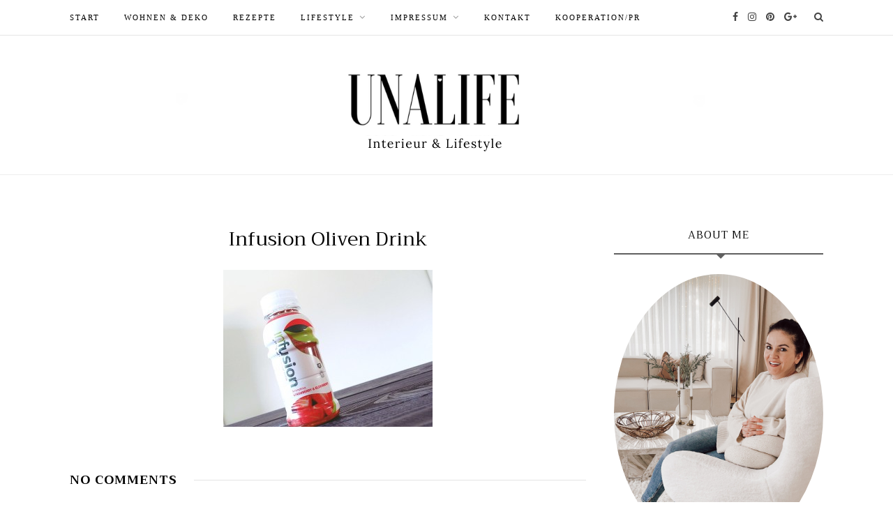

--- FILE ---
content_type: text/html; charset=UTF-8
request_url: https://unalife.de/infusion-oliven-drink/
body_size: 11669
content:
<!DOCTYPE html><html lang=de prefix="og: https://ogp.me/ns#"  prefix="og: http://ogp.me/ns#"><head><meta charset="UTF-8"><meta http-equiv="X-UA-Compatible" content="IE=edge"><meta name="viewport" content="width=device-width, initial-scale=1"><link rel=profile href=https://gmpg.org/xfn/11><link rel=pingback href=https://unalife.de/xmlrpc.php><title>Infusion Oliven Drink | Unalife</title><meta property="og:site_name" content="Unalife | Interior, Food &amp; Living"><meta property="og:type" content="article"><meta property="og:title" content="Infusion Oliven Drink | Unalife"><meta property="article:published_time" content="2016-02-27T15:45:26Z"><meta property="article:modified_time" content="2016-02-27T15:45:26Z"><meta name="twitter:card" content="summary"><meta name="twitter:domain" content="unalife.de"><meta name="twitter:title" content="Infusion Oliven Drink | Unalife"> <script type=application/ld+json class=aioseo-schema>{"@context":"https:\/\/schema.org","@graph":[{"@type":"WebSite","@id":"https:\/\/unalife.de\/#website","url":"https:\/\/unalife.de\/","name":"Unalife","description":"Interior, Food & Living","publisher":{"@id":"https:\/\/unalife.de\/#organization"}},{"@type":"Organization","@id":"https:\/\/unalife.de\/#organization","name":"Unalife","url":"https:\/\/unalife.de\/"},{"@type":"BreadcrumbList","@id":"https:\/\/unalife.de\/infusion-oliven-drink\/#breadcrumblist","itemListElement":[{"@type":"ListItem","@id":"https:\/\/unalife.de\/#listItem","position":"1","item":{"@type":"WebPage","@id":"https:\/\/unalife.de\/","name":"Home","description":"Lifestyle Blog aus Hamburg. Food, Lifestyle & Home","url":"https:\/\/unalife.de\/"},"nextItem":"https:\/\/unalife.de\/infusion-oliven-drink\/#listItem"},{"@type":"ListItem","@id":"https:\/\/unalife.de\/infusion-oliven-drink\/#listItem","position":"2","item":{"@type":"WebPage","@id":"https:\/\/unalife.de\/infusion-oliven-drink\/","name":"Infusion Oliven  Drink","url":"https:\/\/unalife.de\/infusion-oliven-drink\/"},"previousItem":"https:\/\/unalife.de\/#listItem"}]},{"@type":"Person","@id":"https:\/\/unalife.de\/author\/anisa\/#author","url":"https:\/\/unalife.de\/author\/anisa\/","name":"Unalife","image":{"@type":"ImageObject","@id":"https:\/\/unalife.de\/infusion-oliven-drink\/#authorImage","url":"https:\/\/secure.gravatar.com\/avatar\/7932a8c5bd5e532565ac1b2714d9be39?s=96&d=monsterid&r=g","width":"96","height":"96","caption":"Unalife"}},{"@type":"ItemPage","@id":"https:\/\/unalife.de\/infusion-oliven-drink\/#itempage","url":"https:\/\/unalife.de\/infusion-oliven-drink\/","name":"Infusion Oliven Drink | Unalife","inLanguage":"de","isPartOf":{"@id":"https:\/\/unalife.de\/#website"},"breadcrumb":{"@id":"https:\/\/unalife.de\/infusion-oliven-drink\/#breadcrumblist"},"author":"https:\/\/unalife.de\/infusion-oliven-drink\/#author","creator":"https:\/\/unalife.de\/infusion-oliven-drink\/#author","datePublished":"2016-02-27T15:45:26+01:00","dateModified":"2016-02-27T15:45:26+01:00"}]}</script> <link rel=canonical href=https://unalife.de/infusion-oliven-drink/ ><meta property="og:locale" content="de_DE"><meta property="og:type" content="article"><meta property="og:title" content="Infusion Oliven Drink - Unalife"><meta property="og:url" content="https://unalife.de/infusion-oliven-drink/"><meta property="og:site_name" content="Unalife"><meta property="article:publisher" content="https://www.facebook.com/Unalife-395719873824271/"><meta property="og:image" content="https://unalife.de/wp-content/uploads/2016/02/Infusion-Oliven-Drink.jpg"><meta property="og:image:secure_url" content="https://unalife.de/wp-content/uploads/2016/02/Infusion-Oliven-Drink.jpg"><meta property="og:image:width" content="800"><meta property="og:image:height" content="600"><meta name="twitter:card" content="summary"><meta name="twitter:title" content="Infusion Oliven Drink - Unalife"><meta name="twitter:site" content="@unalifeblog"><meta name="twitter:image" content="https://unalife.de/wp-content/uploads/2016/02/Infusion-Oliven-Drink.jpg"><meta name="twitter:creator" content="@unalifeblog"> <script type=application/ld+json>{"@context":"https:\/\/schema.org","@type":"Person","url":"https:\/\/unalife.de\/","sameAs":["https:\/\/www.facebook.com\/Unalife-395719873824271\/","https:\/\/www.instagram.com\/unalife.wohnen\/","https:\/\/de.pinterest.com\/unalife\/","https:\/\/twitter.com\/unalifeblog"],"@id":"#person","name":"Unalife - Lifestyleblog aus Hamburg"}</script> <link rel=dns-prefetch href=//www.googletagmanager.com><link rel=dns-prefetch href=//fonts.googleapis.com><link rel=preconnect href=https://fonts.gstatic.com crossorigin><link rel=alternate type=application/rss+xml title="Unalife &raquo; Feed" href=https://unalife.de/feed/ ><link rel=alternate type=application/rss+xml title="Unalife &raquo; Kommentar-Feed" href=https://unalife.de/comments/feed/ ><link rel=alternate type=application/rss+xml title="Unalife &raquo; Infusion Oliven  Drink Kommentar-Feed" href="https://unalife.de/feed/?attachment_id=18539">  <script src="//www.googletagmanager.com/gtag/js?id=G-11KP3XE3HT"  data-cfasync=false data-wpfc-render=false async></script> <script data-cfasync=false data-wpfc-render=false>var mi_version='8.19';var mi_track_user=true;var mi_no_track_reason='';var disableStrs=['ga-disable-G-11KP3XE3HT',];function __gtagTrackerIsOptedOut(){for(var index=0;index<disableStrs.length;index++){if(document.cookie.indexOf(disableStrs[index]+'=true')>-1){return true;}}return false;}if(__gtagTrackerIsOptedOut()){for(var index=0;index<disableStrs.length;index++){window[disableStrs[index]]=true;}}function __gtagTrackerOptout(){for(var index=0;index<disableStrs.length;index++){document.cookie=disableStrs[index]+'=true; expires=Thu, 31 Dec 2099 23:59:59 UTC; path=/';window[disableStrs[index]]=true;}}if('undefined'===typeof gaOptout){function gaOptout(){__gtagTrackerOptout();}}window.dataLayer=window.dataLayer||[];window.MonsterInsightsDualTracker={helpers:{},trackers:{},};if(mi_track_user){function __gtagDataLayer(){dataLayer.push(arguments);}function __gtagTracker(type,name,parameters){if(!parameters){parameters={};}if(parameters.send_to){__gtagDataLayer.apply(null,arguments);return;}if(type==='event'){parameters.send_to=monsterinsights_frontend.v4_id;var hookName=name;if(typeof parameters['event_category']!=='undefined'){hookName=parameters['event_category']+':'+name;}if(typeof MonsterInsightsDualTracker.trackers[hookName]!=='undefined'){MonsterInsightsDualTracker.trackers[hookName](parameters);}else{__gtagDataLayer('event',name,parameters);}}else{__gtagDataLayer.apply(null,arguments);}}__gtagTracker('js',new Date());__gtagTracker('set',{'developer_id.dZGIzZG':true,});__gtagTracker('config','G-11KP3XE3HT',{"forceSSL":"true","link_attribution":"true"});window.gtag=__gtagTracker;(function(){var noopfn=function(){return null;};var newtracker=function(){return new Tracker();};var Tracker=function(){return null;};var p=Tracker.prototype;p.get=noopfn;p.set=noopfn;p.send=function(){var args=Array.prototype.slice.call(arguments);args.unshift('send');__gaTracker.apply(null,args);};var __gaTracker=function(){var len=arguments.length;if(len===0){return;}var f=arguments[len-1];if(typeof f!=='object'||f===null||typeof f.hitCallback!=='function'){if('send'===arguments[0]){var hitConverted,hitObject=false,action;if('event'===arguments[1]){if('undefined'!==typeof arguments[3]){hitObject={'eventAction':arguments[3],'eventCategory':arguments[2],'eventLabel':arguments[4],'value':arguments[5]?arguments[5]:1,}}}if('pageview'===arguments[1]){if('undefined'!==typeof arguments[2]){hitObject={'eventAction':'page_view','page_path':arguments[2],}}}if(typeof arguments[2]==='object'){hitObject=arguments[2];}if(typeof arguments[5]==='object'){Object.assign(hitObject,arguments[5]);}if('undefined'!==typeof arguments[1].hitType){hitObject=arguments[1];if('pageview'===hitObject.hitType){hitObject.eventAction='page_view';}}if(hitObject){action='timing'===arguments[1].hitType?'timing_complete':hitObject.eventAction;hitConverted=mapArgs(hitObject);__gtagTracker('event',action,hitConverted);}}return;}function mapArgs(args){var arg,hit={};var gaMap={'eventCategory':'event_category','eventAction':'event_action','eventLabel':'event_label','eventValue':'event_value','nonInteraction':'non_interaction','timingCategory':'event_category','timingVar':'name','timingValue':'value','timingLabel':'event_label','page':'page_path','location':'page_location','title':'page_title',};for(arg in args){if(!(!args.hasOwnProperty(arg)||!gaMap.hasOwnProperty(arg))){hit[gaMap[arg]]=args[arg];}else{hit[arg]=args[arg];}}return hit;}try{f.hitCallback();}catch(ex){}};__gaTracker.create=newtracker;__gaTracker.getByName=newtracker;__gaTracker.getAll=function(){return[];};__gaTracker.remove=noopfn;__gaTracker.loaded=true;window['__gaTracker']=__gaTracker;})();}else{console.log("");(function(){function __gtagTracker(){return null;}window['__gtagTracker']=__gtagTracker;window['gtag']=__gtagTracker;})();}</script>  <script>window._wpemojiSettings={"baseUrl":"https:\/\/s.w.org\/images\/core\/emoji\/14.0.0\/72x72\/","ext":".png","svgUrl":"https:\/\/s.w.org\/images\/core\/emoji\/14.0.0\/svg\/","svgExt":".svg","source":{"concatemoji":"https:\/\/unalife.de\/wp-includes\/js\/wp-emoji-release.min.js?ver=6.3.5"}};!function(i,n){var o,s,e;function c(e){try{var t={supportTests:e,timestamp:(new Date).valueOf()};sessionStorage.setItem(o,JSON.stringify(t))}catch(e){}}function p(e,t,n){e.clearRect(0,0,e.canvas.width,e.canvas.height),e.fillText(t,0,0);var t=new Uint32Array(e.getImageData(0,0,e.canvas.width,e.canvas.height).data),r=(e.clearRect(0,0,e.canvas.width,e.canvas.height),e.fillText(n,0,0),new Uint32Array(e.getImageData(0,0,e.canvas.width,e.canvas.height).data));return t.every(function(e,t){return e===r[t]})}function u(e,t,n){switch(t){case"flag":return n(e,"\ud83c\udff3\ufe0f\u200d\u26a7\ufe0f","\ud83c\udff3\ufe0f\u200b\u26a7\ufe0f")?!1:!n(e,"\ud83c\uddfa\ud83c\uddf3","\ud83c\uddfa\u200b\ud83c\uddf3")&&!n(e,"\ud83c\udff4\udb40\udc67\udb40\udc62\udb40\udc65\udb40\udc6e\udb40\udc67\udb40\udc7f","\ud83c\udff4\u200b\udb40\udc67\u200b\udb40\udc62\u200b\udb40\udc65\u200b\udb40\udc6e\u200b\udb40\udc67\u200b\udb40\udc7f");case"emoji":return!n(e,"\ud83e\udef1\ud83c\udffb\u200d\ud83e\udef2\ud83c\udfff","\ud83e\udef1\ud83c\udffb\u200b\ud83e\udef2\ud83c\udfff")}return!1}function f(e,t,n){var r="undefined"!=typeof WorkerGlobalScope&&self instanceof WorkerGlobalScope?new OffscreenCanvas(300,150):i.createElement("canvas"),a=r.getContext("2d",{willReadFrequently:!0}),o=(a.textBaseline="top",a.font="600 32px Arial",{});return e.forEach(function(e){o[e]=t(a,e,n)}),o}function t(e){var t=i.createElement("script");t.src=e,t.defer=!0,i.head.appendChild(t)}"undefined"!=typeof Promise&&(o="wpEmojiSettingsSupports",s=["flag","emoji"],n.supports={everything:!0,everythingExceptFlag:!0},e=new Promise(function(e){i.addEventListener("DOMContentLoaded",e,{once:!0})}),new Promise(function(t){var n=function(){try{var e=JSON.parse(sessionStorage.getItem(o));if("object"==typeof e&&"number"==typeof e.timestamp&&(new Date).valueOf()<e.timestamp+604800&&"object"==typeof e.supportTests)return e.supportTests}catch(e){}return null}();if(!n){if("undefined"!=typeof Worker&&"undefined"!=typeof OffscreenCanvas&&"undefined"!=typeof URL&&URL.createObjectURL&&"undefined"!=typeof Blob)try{var e="postMessage("+f.toString()+"("+[JSON.stringify(s),u.toString(),p.toString()].join(",")+"));",r=new Blob([e],{type:"text/javascript"}),a=new Worker(URL.createObjectURL(r),{name:"wpTestEmojiSupports"});return void(a.onmessage=function(e){c(n=e.data),a.terminate(),t(n)})}catch(e){}c(n=f(s,u,p))}t(n)}).then(function(e){for(var t in e)n.supports[t]=e[t],n.supports.everything=n.supports.everything&&n.supports[t],"flag"!==t&&(n.supports.everythingExceptFlag=n.supports.everythingExceptFlag&&n.supports[t]);n.supports.everythingExceptFlag=n.supports.everythingExceptFlag&&!n.supports.flag,n.DOMReady=!1,n.readyCallback=function(){n.DOMReady=!0}}).then(function(){return e}).then(function(){var e;n.supports.everything||(n.readyCallback(),(e=n.source||{}).concatemoji?t(e.concatemoji):e.wpemoji&&e.twemoji&&(t(e.twemoji),t(e.wpemoji)))}))}((window,document),window._wpemojiSettings);</script> <style>img.wp-smiley,img.emoji{display:inline !important;border:none !important;box-shadow:none !important;height:1em !important;width:1em !important;margin:0 0.07em !important;vertical-align:-0.1em !important;background:none !important;padding:0 !important}</style><link rel=stylesheet id=wp-block-library-css href='https://unalife.de/wp-includes/css/dist/block-library/style.min.css?ver=6.3.5' type=text/css media=all><style id=classic-theme-styles-inline-css>.wp-block-button__link{color:#fff;background-color:#32373c;border-radius:9999px;box-shadow:none;text-decoration:none;padding:calc(.667em + 2px) calc(1.333em + 2px);font-size:1.125em}.wp-block-file__button{background:#32373c;color:#fff;text-decoration:none}</style><style id=global-styles-inline-css>/*<![CDATA[*/body{--wp--preset--color--black:#000;--wp--preset--color--cyan-bluish-gray:#abb8c3;--wp--preset--color--white:#fff;--wp--preset--color--pale-pink:#f78da7;--wp--preset--color--vivid-red:#cf2e2e;--wp--preset--color--luminous-vivid-orange:#ff6900;--wp--preset--color--luminous-vivid-amber:#fcb900;--wp--preset--color--light-green-cyan:#7bdcb5;--wp--preset--color--vivid-green-cyan:#00d084;--wp--preset--color--pale-cyan-blue:#8ed1fc;--wp--preset--color--vivid-cyan-blue:#0693e3;--wp--preset--color--vivid-purple:#9b51e0;--wp--preset--gradient--vivid-cyan-blue-to-vivid-purple:linear-gradient(135deg,rgba(6,147,227,1) 0%,rgb(155,81,224) 100%);--wp--preset--gradient--light-green-cyan-to-vivid-green-cyan:linear-gradient(135deg,rgb(122,220,180) 0%,rgb(0,208,130) 100%);--wp--preset--gradient--luminous-vivid-amber-to-luminous-vivid-orange:linear-gradient(135deg,rgba(252,185,0,1) 0%,rgba(255,105,0,1) 100%);--wp--preset--gradient--luminous-vivid-orange-to-vivid-red:linear-gradient(135deg,rgba(255,105,0,1) 0%,rgb(207,46,46) 100%);--wp--preset--gradient--very-light-gray-to-cyan-bluish-gray:linear-gradient(135deg,rgb(238,238,238) 0%,rgb(169,184,195) 100%);--wp--preset--gradient--cool-to-warm-spectrum:linear-gradient(135deg,rgb(74,234,220) 0%,rgb(151,120,209) 20%,rgb(207,42,186) 40%,rgb(238,44,130) 60%,rgb(251,105,98) 80%,rgb(254,248,76) 100%);--wp--preset--gradient--blush-light-purple:linear-gradient(135deg,rgb(255,206,236) 0%,rgb(152,150,240) 100%);--wp--preset--gradient--blush-bordeaux:linear-gradient(135deg,rgb(254,205,165) 0%,rgb(254,45,45) 50%,rgb(107,0,62) 100%);--wp--preset--gradient--luminous-dusk:linear-gradient(135deg,rgb(255,203,112) 0%,rgb(199,81,192) 50%,rgb(65,88,208) 100%);--wp--preset--gradient--pale-ocean:linear-gradient(135deg,rgb(255,245,203) 0%,rgb(182,227,212) 50%,rgb(51,167,181) 100%);--wp--preset--gradient--electric-grass:linear-gradient(135deg,rgb(202,248,128) 0%,rgb(113,206,126) 100%);--wp--preset--gradient--midnight:linear-gradient(135deg,rgb(2,3,129) 0%,rgb(40,116,252) 100%);--wp--preset--font-size--small:13px;--wp--preset--font-size--medium:20px;--wp--preset--font-size--large:36px;--wp--preset--font-size--x-large:42px;--wp--preset--spacing--20:0.44rem;--wp--preset--spacing--30:0.67rem;--wp--preset--spacing--40:1rem;--wp--preset--spacing--50:1.5rem;--wp--preset--spacing--60:2.25rem;--wp--preset--spacing--70:3.38rem;--wp--preset--spacing--80:5.06rem;--wp--preset--shadow--natural:6px 6px 9px rgba(0, 0, 0, 0.2);--wp--preset--shadow--deep:12px 12px 50px rgba(0, 0, 0, 0.4);--wp--preset--shadow--sharp:6px 6px 0px rgba(0, 0, 0, 0.2);--wp--preset--shadow--outlined:6px 6px 0px -3px rgba(255, 255, 255, 1), 6px 6px rgba(0, 0, 0, 1);--wp--preset--shadow--crisp:6px 6px 0px rgba(0, 0, 0, 1)}:where(.is-layout-flex){gap:0.5em}:where(.is-layout-grid){gap:0.5em}body .is-layout-flow>.alignleft{float:left;margin-inline-start:0;margin-inline-end:2em}body .is-layout-flow>.alignright{float:right;margin-inline-start:2em;margin-inline-end:0}body .is-layout-flow>.aligncenter{margin-left:auto !important;margin-right:auto !important}body .is-layout-constrained>.alignleft{float:left;margin-inline-start:0;margin-inline-end:2em}body .is-layout-constrained>.alignright{float:right;margin-inline-start:2em;margin-inline-end:0}body .is-layout-constrained>.aligncenter{margin-left:auto !important;margin-right:auto !important}body .is-layout-constrained>:where(:not(.alignleft):not(.alignright):not(.alignfull)){max-width:var(--wp--style--global--content-size);margin-left:auto !important;margin-right:auto !important}body .is-layout-constrained>.alignwide{max-width:var(--wp--style--global--wide-size)}body .is-layout-flex{display:flex}body .is-layout-flex{flex-wrap:wrap;align-items:center}body .is-layout-flex>*{margin:0}body .is-layout-grid{display:grid}body .is-layout-grid>*{margin:0}:where(.wp-block-columns.is-layout-flex){gap:2em}:where(.wp-block-columns.is-layout-grid){gap:2em}:where(.wp-block-post-template.is-layout-flex){gap:1.25em}:where(.wp-block-post-template.is-layout-grid){gap:1.25em}.has-black-color{color:var(--wp--preset--color--black) !important}.has-cyan-bluish-gray-color{color:var(--wp--preset--color--cyan-bluish-gray) !important}.has-white-color{color:var(--wp--preset--color--white) !important}.has-pale-pink-color{color:var(--wp--preset--color--pale-pink) !important}.has-vivid-red-color{color:var(--wp--preset--color--vivid-red) !important}.has-luminous-vivid-orange-color{color:var(--wp--preset--color--luminous-vivid-orange) !important}.has-luminous-vivid-amber-color{color:var(--wp--preset--color--luminous-vivid-amber) !important}.has-light-green-cyan-color{color:var(--wp--preset--color--light-green-cyan) !important}.has-vivid-green-cyan-color{color:var(--wp--preset--color--vivid-green-cyan) !important}.has-pale-cyan-blue-color{color:var(--wp--preset--color--pale-cyan-blue) !important}.has-vivid-cyan-blue-color{color:var(--wp--preset--color--vivid-cyan-blue) !important}.has-vivid-purple-color{color:var(--wp--preset--color--vivid-purple) !important}.has-black-background-color{background-color:var(--wp--preset--color--black) !important}.has-cyan-bluish-gray-background-color{background-color:var(--wp--preset--color--cyan-bluish-gray) !important}.has-white-background-color{background-color:var(--wp--preset--color--white) !important}.has-pale-pink-background-color{background-color:var(--wp--preset--color--pale-pink) !important}.has-vivid-red-background-color{background-color:var(--wp--preset--color--vivid-red) !important}.has-luminous-vivid-orange-background-color{background-color:var(--wp--preset--color--luminous-vivid-orange) !important}.has-luminous-vivid-amber-background-color{background-color:var(--wp--preset--color--luminous-vivid-amber) !important}.has-light-green-cyan-background-color{background-color:var(--wp--preset--color--light-green-cyan) !important}.has-vivid-green-cyan-background-color{background-color:var(--wp--preset--color--vivid-green-cyan) !important}.has-pale-cyan-blue-background-color{background-color:var(--wp--preset--color--pale-cyan-blue) !important}.has-vivid-cyan-blue-background-color{background-color:var(--wp--preset--color--vivid-cyan-blue) !important}.has-vivid-purple-background-color{background-color:var(--wp--preset--color--vivid-purple) !important}.has-black-border-color{border-color:var(--wp--preset--color--black) !important}.has-cyan-bluish-gray-border-color{border-color:var(--wp--preset--color--cyan-bluish-gray) !important}.has-white-border-color{border-color:var(--wp--preset--color--white) !important}.has-pale-pink-border-color{border-color:var(--wp--preset--color--pale-pink) !important}.has-vivid-red-border-color{border-color:var(--wp--preset--color--vivid-red) !important}.has-luminous-vivid-orange-border-color{border-color:var(--wp--preset--color--luminous-vivid-orange) !important}.has-luminous-vivid-amber-border-color{border-color:var(--wp--preset--color--luminous-vivid-amber) !important}.has-light-green-cyan-border-color{border-color:var(--wp--preset--color--light-green-cyan) !important}.has-vivid-green-cyan-border-color{border-color:var(--wp--preset--color--vivid-green-cyan) !important}.has-pale-cyan-blue-border-color{border-color:var(--wp--preset--color--pale-cyan-blue) !important}.has-vivid-cyan-blue-border-color{border-color:var(--wp--preset--color--vivid-cyan-blue) !important}.has-vivid-purple-border-color{border-color:var(--wp--preset--color--vivid-purple) !important}.has-vivid-cyan-blue-to-vivid-purple-gradient-background{background:var(--wp--preset--gradient--vivid-cyan-blue-to-vivid-purple) !important}.has-light-green-cyan-to-vivid-green-cyan-gradient-background{background:var(--wp--preset--gradient--light-green-cyan-to-vivid-green-cyan) !important}.has-luminous-vivid-amber-to-luminous-vivid-orange-gradient-background{background:var(--wp--preset--gradient--luminous-vivid-amber-to-luminous-vivid-orange) !important}.has-luminous-vivid-orange-to-vivid-red-gradient-background{background:var(--wp--preset--gradient--luminous-vivid-orange-to-vivid-red) !important}.has-very-light-gray-to-cyan-bluish-gray-gradient-background{background:var(--wp--preset--gradient--very-light-gray-to-cyan-bluish-gray) !important}.has-cool-to-warm-spectrum-gradient-background{background:var(--wp--preset--gradient--cool-to-warm-spectrum) !important}.has-blush-light-purple-gradient-background{background:var(--wp--preset--gradient--blush-light-purple) !important}.has-blush-bordeaux-gradient-background{background:var(--wp--preset--gradient--blush-bordeaux) !important}.has-luminous-dusk-gradient-background{background:var(--wp--preset--gradient--luminous-dusk) !important}.has-pale-ocean-gradient-background{background:var(--wp--preset--gradient--pale-ocean) !important}.has-electric-grass-gradient-background{background:var(--wp--preset--gradient--electric-grass) !important}.has-midnight-gradient-background{background:var(--wp--preset--gradient--midnight) !important}.has-small-font-size{font-size:var(--wp--preset--font-size--small) !important}.has-medium-font-size{font-size:var(--wp--preset--font-size--medium) !important}.has-large-font-size{font-size:var(--wp--preset--font-size--large) !important}.has-x-large-font-size{font-size:var(--wp--preset--font-size--x-large) !important}.wp-block-navigation a:where(:not(.wp-element-button)){color:inherit}:where(.wp-block-post-template.is-layout-flex){gap:1.25em}:where(.wp-block-post-template.is-layout-grid){gap:1.25em}:where(.wp-block-columns.is-layout-flex){gap:2em}:where(.wp-block-columns.is-layout-grid){gap:2em}.wp-block-pullquote{font-size:1.5em;line-height:1.6}/*]]>*/</style><link rel=stylesheet id=apsp-font-opensans-css href='//fonts.googleapis.com/css?family=Open+Sans&#038;ver=6.3.5' type=text/css media=all><link rel=stylesheet id=apsp-frontend-css-css href='https://unalife.de/wp-content/plugins/accesspress-pinterest/css/frontend.css?ver=3.3.3' type=text/css media=all><link rel=stylesheet id=contact-form-7-css href='https://unalife.de/wp-content/plugins/contact-form-7/includes/css/styles.css?ver=5.1.6' type=text/css media=all><link rel=stylesheet id=uaf_client_css-css href='https://unalife.de/wp-content/uploads/useanyfont/uaf.css?ver=1625083603' type=text/css media=all><link rel=stylesheet id=fontawesome-css-css href='https://unalife.de/wp-content/themes/orchid_wp/css/font-awesome.min.css?ver=6.3.5' type=text/css media=all><link rel=stylesheet id=bxslider-css-css href='https://unalife.de/wp-content/themes/orchid_wp/css/jquery.bxslider.css?ver=6.3.5' type=text/css media=all><link rel=stylesheet id=orchid-style-css href='https://unalife.de/wp-content/themes/orchid_wp/style.css?ver=6.3.5' type=text/css media=all><style id=orchid-style-inline-css>#logo{padding-top:35px;padding-bottom:20px}#top-bar,.slicknav_menu{background:#FFF}#nav-wrapper .menu li a{color:#000}#nav-wrapper .menu li a:hover{color:#DD9425}#nav-wrapper .menu .sub-menu, #nav-wrapper .menu .children{background:#000}#nav-wrapper ul.menu ul a, #nav-wrapper .menu ul ul a{border-top:1px solid #333;color:#FFF}#nav-wrapper ul.menu ul a:hover, #nav-wrapper .menu ul ul a:hover{color:#FFF;background:#333}.slicknav_nav{background:#000}.slicknav_nav a{color:#FFF}.slicknav_menu .slicknav_icon-bar{background-color:#000}#top-social a{color:#444}#top-social a:hover{color:#F0A48D}#top-search i{color:#444}.widget-title{border-color:#606060;color:#000}.widget-title:after{border-top-color:#606060}.social-widget a{color:#606060}.social-widget a:hover{color:#F0A48D}#footer{background:#000}#footer-social a{color:#FFF}#footer-social a:hover{color:#F0A48D}.copyright{color:#FFF}.copyright a{color:#F0A48D}.post-header h2 a, .post-header h1{color:#000}.post-entry p{color:#000}.post-entry h1, .post-entry h2, .post-entry h3, .post-entry h4, .post-entry h5, .post-entry h6{color:#000}.more-link{color:#DD9425}a.more-link:hover{color:#DD9425}.post-share-box.share-buttons a{color:#FFF}.post-share-box.share-buttons a{background-color:#000}.mc4wp-form{background:#F2F2F2}.mc4wp-form label{color:#444}.mc4wp-form button, .mc4wp-form input[type=button], .mc4wp-form input[type=submit]{background:#F0A48D;color:#FFF}.mc4wp-form button:hover, .mc4wp-form input[type=button]:hover, .mc4wp-form input[type=submit]:hover{background:#000;color:#FFF}.post-header .cat a{color:#999}.post-header .cat a, .feat-overlay .cat a{background-color:transparent}a{color:#002F3F}.sticky .post-header h2, .sticky .post-header h1{color:#002F3F}</style><link rel=stylesheet id=orchid-responsive-css href='https://unalife.de/wp-content/themes/orchid_wp/css/responsive.css?ver=6.3.5' type=text/css media=all><link rel=stylesheet id=sccss_style-css href='https://unalife.de/?sccss=1&#038;ver=6.3.5' type=text/css media=all><link rel=preload as=style href="https://fonts.googleapis.com/css?family=Trirong:100,200,300,400,500,600,700,800,900,100italic,200italic,300italic,400italic,500italic,600italic,700italic,800italic,900italic%7CFjord%20One:400&#038;subset=latin&#038;display=swap&#038;ver=1675022349"><link rel=stylesheet href="https://fonts.googleapis.com/css?family=Trirong:100,200,300,400,500,600,700,800,900,100italic,200italic,300italic,400italic,500italic,600italic,700italic,800italic,900italic%7CFjord%20One:400&#038;subset=latin&#038;display=swap&#038;ver=1675022349" media=print onload="this.media='all'"><noscript><link rel=stylesheet href="https://fonts.googleapis.com/css?family=Trirong:100,200,300,400,500,600,700,800,900,100italic,200italic,300italic,400italic,500italic,600italic,700italic,800italic,900italic%7CFjord%20One:400&#038;subset=latin&#038;display=swap&#038;ver=1675022349"></noscript><script src='https://unalife.de/wp-content/plugins/google-analytics-for-wordpress/assets/js/frontend-gtag.min.js?ver=8.19' id=monsterinsights-frontend-script-js></script> <script data-cfasync=false data-wpfc-render=false id=monsterinsights-frontend-script-js-extra>var monsterinsights_frontend={"js_events_tracking":"true","download_extensions":"doc,pdf,ppt,zip,xls,docx,pptx,xlsx","inbound_paths":"[{\"path\":\"\\\/go\\\/\",\"label\":\"affiliate\"},{\"path\":\"\\\/recommend\\\/\",\"label\":\"affiliate\"}]","home_url":"https:\/\/unalife.de","hash_tracking":"false","v4_id":"G-11KP3XE3HT"};</script> <script src='https://unalife.de/wp-includes/js/jquery/jquery.min.js?ver=3.7.0' id=jquery-core-js></script> <script src='https://unalife.de/wp-includes/js/jquery/jquery-migrate.min.js?ver=3.4.1' id=jquery-migrate-js></script>  <script src='https://www.googletagmanager.com/gtag/js?id=GT-57352H7' id=google_gtagjs-js async></script> <script id=google_gtagjs-js-after>window.dataLayer=window.dataLayer||[];function gtag(){dataLayer.push(arguments);}gtag('set','linker',{"domains":["unalife.de"]});gtag("js",new Date());gtag("set","developer_id.dZTNiMT",true);gtag("config","GT-57352H7");</script> <link rel=https://api.w.org/ href=https://unalife.de/wp-json/ ><link rel=alternate type=application/json href=https://unalife.de/wp-json/wp/v2/media/18539><link rel=EditURI type=application/rsd+xml title=RSD href=https://unalife.de/xmlrpc.php?rsd><meta name="generator" content="WordPress 6.3.5"><link rel=shortlink href='https://unalife.de/?p=18539'><link rel=alternate type=application/json+oembed href="https://unalife.de/wp-json/oembed/1.0/embed?url=https%3A%2F%2Funalife.de%2Finfusion-oliven-drink%2F"><link rel=alternate type=text/xml+oembed href="https://unalife.de/wp-json/oembed/1.0/embed?url=https%3A%2F%2Funalife.de%2Finfusion-oliven-drink%2F&#038;format=xml"><meta name="framework" content="Redux 4.1.29"><meta name="generator" content="Site Kit by Google 1.109.0"><script>window._wp_rp_static_base_url='https://wprp.sovrn.com/static/';window._wp_rp_wp_ajax_url="https://unalife.de/wp-admin/admin-ajax.php";window._wp_rp_plugin_version='3.6.4';window._wp_rp_post_id='18539';window._wp_rp_num_rel_posts='5';window._wp_rp_thumbnails=true;window._wp_rp_post_title='Infusion+Oliven++Drink';window._wp_rp_post_tags=[];window._wp_rp_promoted_content=true;</script> <link rel=stylesheet href="https://unalife.de/wp-content/plugins/wordpress-23-related-posts-plugin/static/themes/vertical-m.css?version=3.6.4"><style id=orchid_option-dynamic-css title=dynamic-css class=redux-options-output>#nav-wrapper .menu li a, .slicknav_nav ul, .slicknav_nav li a{font-family:Georgia,serif;font-weight:400;font-style:normal;font-display:swap}.post-meta,.post-meta>span,.date,.post-date{font-family:Georgia,serif;font-weight:400;font-style:normal;font-display:swap}h1, h2, h3, h4, h5, h5, h6, .read-more-btn, .post-share .post-share-comments, .about-title, #footer-social a, .more-link, .post-comments span.reply a, .widget .tagcloud a, .pagination a, .post-tags a, .slicknav_nav a, .post-pagination a{font-family:Trirong;font-weight:400;font-style:normal;font-display:swap}body,input,textarea{font-family:"Fjord One";font-weight:400;font-style:normal;font-display:swap}</style><style id=wpforms-css-vars-root>/*<![CDATA[*/:root{--wpforms-field-border-radius:3px;--wpforms-field-background-color:#fff;--wpforms-field-border-color:rgba( 0, 0, 0, 0.25 );--wpforms-field-text-color:rgba( 0, 0, 0, 0.7 );--wpforms-label-color:rgba( 0, 0, 0, 0.85 );--wpforms-label-sublabel-color:rgba( 0, 0, 0, 0.55 );--wpforms-label-error-color:#d63637;--wpforms-button-border-radius:3px;--wpforms-button-background-color:#066aab;--wpforms-button-text-color:#fff;--wpforms-field-size-input-height:43px;--wpforms-field-size-input-spacing:15px;--wpforms-field-size-font-size:16px;--wpforms-field-size-line-height:19px;--wpforms-field-size-padding-h:14px;--wpforms-field-size-checkbox-size:16px;--wpforms-field-size-sublabel-spacing:5px;--wpforms-field-size-icon-size:1;--wpforms-label-size-font-size:16px;--wpforms-label-size-line-height:19px;--wpforms-label-size-sublabel-font-size:14px;--wpforms-label-size-sublabel-line-height:17px;--wpforms-button-size-font-size:17px;--wpforms-button-size-height:41px;--wpforms-button-size-padding-h:15px;--wpforms-button-size-margin-top:10px}/*]]>*/</style></head><body data-rsssl=1 class="attachment attachment-template-default single single-attachment postid-18539 attachmentid-18539 attachment-jpeg edgt-core-1.0"><div id=top-bar><div class=container><div id=nav-wrapper><ul id=menu-menue-1 class=menu><li id=menu-item-15508 class="menu-item menu-item-type-custom menu-item-object-custom menu-item-home menu-item-15508"><a href=https://unalife.de/ >START</a></li> <li id=menu-item-15994 class="menu-item menu-item-type-taxonomy menu-item-object-category menu-item-15994"><a href=https://unalife.de/category/home-living/ >WOHNEN &#038; DEKO</a></li> <li id=menu-item-14877 class="menu-item menu-item-type-taxonomy menu-item-object-category menu-item-14877"><a href=https://unalife.de/category/rezepte/ >REZEPTE</a></li> <li id=menu-item-23817 class="menu-item menu-item-type-taxonomy menu-item-object-category menu-item-has-children menu-item-23817"><a href=https://unalife.de/category/lifestyle/ >LIFESTYLE</a><ul class=sub-menu> <li id=menu-item-28924 class="menu-item menu-item-type-taxonomy menu-item-object-category menu-item-28924"><a href=https://unalife.de/category/diy/ >DIY</a></li> <li id=menu-item-23358 class="menu-item menu-item-type-taxonomy menu-item-object-category menu-item-23358"><a href=https://unalife.de/category/travel/ >Travel</a></li> <li id=menu-item-12777 class="menu-item menu-item-type-taxonomy menu-item-object-category menu-item-12777"><a href=https://unalife.de/category/family/ >FAMILY</a></li> <li id=menu-item-12327 class="menu-item menu-item-type-taxonomy menu-item-object-category menu-item-12327"><a href=https://unalife.de/category/beauty/ >BEAUTY</a></li> <li id=menu-item-23364 class="menu-item menu-item-type-taxonomy menu-item-object-category menu-item-23364"><a href=https://unalife.de/category/buecher/ >Bücher</a></li> <li id=menu-item-24186 class="menu-item menu-item-type-taxonomy menu-item-object-category menu-item-24186"><a href=https://unalife.de/category/fitness/ >Fitness</a></li> <li id=menu-item-28606 class="menu-item menu-item-type-taxonomy menu-item-object-category menu-item-28606"><a href=https://unalife.de/category/blogger-tipps/ >BLOGGER TIPPS</a></li> <li id=menu-item-24409 class="menu-item menu-item-type-taxonomy menu-item-object-category menu-item-24409"><a href=https://unalife.de/category/aus-dem-leben/ >GLÜCKLICH SEIN</a></li></ul> </li> <li id=menu-item-23490 class="menu-item menu-item-type-post_type menu-item-object-page menu-item-has-children menu-item-23490"><a href=https://unalife.de/impressum/ >Impressum</a><ul class=sub-menu> <li id=menu-item-23489 class="menu-item menu-item-type-post_type menu-item-object-page menu-item-23489"><a href=https://unalife.de/disclaimer/ >Disclaimer / Datenschutzerklärung</a></li></ul> </li> <li id=menu-item-23491 class="menu-item menu-item-type-post_type menu-item-object-page menu-item-23491"><a href=https://unalife.de/kontakt/ >Kontakt</a></li> <li id=menu-item-19363 class="menu-item menu-item-type-post_type menu-item-object-page menu-item-19363"><a href=https://unalife.de/kooperation-lifestyleblog-hamburg/ >Kooperation/PR</a></li></ul></div><div class=menu-mobile></div><div id=top-search> <a href=# class=search><i class="fa fa-search"></i></a><div class=show-search><form role=search method=get id=searchform action=https://unalife.de/ > <input type=text placeholder="Search and hit enter..." name=s id=s></form></div></div><div id=top-social > <a href=http://facebook.com/Unalife-395719873824271/ target=_blank><i class="fa fa-facebook"></i></a>		<a href=http://instagram.com/unalife.wohnen target=_blank><i class="fa fa-instagram"></i></a>		<a href=http://pinterest.com/unalife target=_blank><i class="fa fa-pinterest"></i></a>		<a href=http://plus.google.com/109662164043533546965 target=_blank><i class="fa fa-google-plus"></i></a></div></div></div><header id=header class=noslider><div class=container><div id=logo><h2><a href=https://unalife.de/ ><img src=https://unalife.de/wp-content/uploads/2019/11/Unalife-Interieur-und-Lifestyleblog.png alt=Unalife></a></h2></div></div></header><div class=container><div id=content><div id=main ><article id=post-18539 class="large-post post-18539 attachment type-attachment status-inherit hentry"><div class=post-header> <span class=cat></span><h1>Infusion Oliven  Drink</h1></div><div class=post-entry><p class=attachment><a href=https://unalife.de/wp-content/uploads/2016/02/Infusion-Oliven-Drink.jpg><img fetchpriority=high width=300 height=225 src=https://unalife.de/wp-content/uploads/2016/02/Infusion-Oliven-Drink-300x225.jpg class="attachment-medium size-medium" alt decoding=async srcset="https://unalife.de/wp-content/uploads/2016/02/Infusion-Oliven-Drink-300x225.jpg 300w, https://unalife.de/wp-content/uploads/2016/02/Infusion-Oliven-Drink-573x430.jpg 573w, https://unalife.de/wp-content/uploads/2016/02/Infusion-Oliven-Drink-600x450.jpg 600w, https://unalife.de/wp-content/uploads/2016/02/Infusion-Oliven-Drink.jpg 800w" sizes="(max-width: 300px) 100vw, 300px"></a></p></div><div class=post-comments id=comments><div class=post-box><h4 class="post-box-title"><span>No Comments</span></h4></div><div class=comments></div><div id=comments_pagination></div><div id=respond class=comment-respond><h3 id="reply-title" class="comment-reply-title">Leave a Reply <small><a rel=nofollow id=cancel-comment-reply-link href=/infusion-oliven-drink/#respond style=display:none;>Cancel Reply</a></small></h3><form action=https://unalife.de/wp-comments-post.php method=post id=commentform class=comment-form><p class=comment-form-comment><textarea id=comment name=comment cols=45 rows=8 aria-required=true placeholder=Comment></textarea></p><p class=comment-form-author><label for=author>Name <span class=required>*</span></label> <input id=author name=author type=text value size=30 maxlength=245 autocomplete=name required=required></p><p class=comment-form-email><label for=email>E-Mail <span class=required>*</span></label> <input id=email name=email type=text value size=30 maxlength=100 autocomplete=email required=required></p><p class=comment-form-url><label for=url>Website</label> <input id=url name=url type=text value size=30 maxlength=200 autocomplete=url></p><p class=comment-form-cookies-consent><input id=wp-comment-cookies-consent name=wp-comment-cookies-consent type=checkbox value=yes> <label for=wp-comment-cookies-consent>Meinen Namen, meine E-Mail-Adresse und meine Website in diesem Browser für die nächste Kommentierung speichern.</label></p><p class=form-submit><input name=submit type=submit id=submit class=submit value="Post Comment"> <input type=hidden name=comment_post_ID value=18539 id=comment_post_ID> <input type=hidden name=comment_parent id=comment_parent value=0></p><p style="display: none;"><input type=hidden id=akismet_comment_nonce name=akismet_comment_nonce value=8b0efb3f3b></p><input type=hidden id=ak_js name=ak_js value=217><textarea name=ak_hp_textarea cols=45 rows=8 maxlength=100 style="display: none !important;"></textarea></form></div><p class=akismet_comment_form_privacy_notice>Diese Website verwendet Akismet, um Spam zu reduzieren. <a href=https://akismet.com/privacy/ target=_blank rel="nofollow noopener">Erfahre mehr darüber, wie deine Kommentardaten verarbeitet werden</a>.</p></div></article></div><aside id=sidebar><div id=orchid_about_widget-3 class="widget orchid_about_widget"><h4 class="widget-title">About Me</h4><div class=about-widget><div class=about-img> <img src=https://unalife.de/wp-content/uploads/2023/10/unalife.wohnen.jpg alt="About Me"></div><p>Hallo! Schön, dass Du da bist!</p></div></div><div id=orchid_social_widget-2 class="widget orchid_social_widget"><h4 class="widget-title">Social Media</h4><div class=social-widget> <a href=http://facebook.com/Unalife-395719873824271/ target=_blank><i class="fa fa-facebook"></i></a>		<a href=http://instagram.com/unalife.wohnen target=_blank><i class="fa fa-instagram"></i></a>		<a href=http://pinterest.com/unalife target=_blank><i class="fa fa-pinterest"></i></a></div></div><div id=orchid_latest_news_widget-2 class="widget orchid_latest_news_widget"><h4 class="widget-title">Neue Beiträge:</h4><ul class=side-newsfeed> <li><div class=side-item><div class=side-image> <a href=https://unalife.de/2023/11/30/diy-kerzen-im-glas/ rel=bookmark><img width=100 height=76 src=https://unalife.de/wp-content/uploads/2023/11/Kerzen-im-Glas-DIY-100x76.jpg class="side-item-thumb wp-post-image" alt decoding=async loading=lazy srcset="https://unalife.de/wp-content/uploads/2023/11/Kerzen-im-Glas-DIY-100x76.jpg 100w, https://unalife.de/wp-content/uploads/2023/11/Kerzen-im-Glas-DIY-520x400.jpg 520w" sizes="(max-width: 100px) 100vw, 100px"></a></div><div class=side-item-text><h4><a href=https://unalife.de/2023/11/30/diy-kerzen-im-glas/ rel=bookmark>DIY Kerzen im Glas</a></h4> <span class=side-item-meta>30/11/2023</span></div></div> </li> <li><div class=side-item><div class=side-image> <a href=https://unalife.de/2023/11/02/meine-erfahrung-mit-dem-dyson-v15s-detect-submarine-rezension/ rel=bookmark><img width=100 height=76 src=https://unalife.de/wp-content/uploads/2023/10/Erfahrungen-Dyson-V15s-Detect-Submarine-100x76.jpg class="side-item-thumb wp-post-image" alt decoding=async loading=lazy srcset="https://unalife.de/wp-content/uploads/2023/10/Erfahrungen-Dyson-V15s-Detect-Submarine-100x76.jpg 100w, https://unalife.de/wp-content/uploads/2023/10/Erfahrungen-Dyson-V15s-Detect-Submarine-520x400.jpg 520w" sizes="(max-width: 100px) 100vw, 100px"></a></div><div class=side-item-text><h4><a href=https://unalife.de/2023/11/02/meine-erfahrung-mit-dem-dyson-v15s-detect-submarine-rezension/ rel=bookmark>Meine Erfahrung mit dem Dyson V15s Detect Submarine &#8211; Rezension</a></h4> <span class=side-item-meta>02/11/2023</span></div></div> </li> <li><div class=side-item><div class=side-image> <a href=https://unalife.de/2023/10/25/ein-gemuetlicher-winter-rundum/ rel=bookmark><img width=100 height=76 src=https://unalife.de/wp-content/uploads/2023/10/ein-gemuetlicher-winter-100x76.png class="side-item-thumb wp-post-image" alt decoding=async loading=lazy srcset="https://unalife.de/wp-content/uploads/2023/10/ein-gemuetlicher-winter-100x76.png 100w, https://unalife.de/wp-content/uploads/2023/10/ein-gemuetlicher-winter-520x400.png 520w" sizes="(max-width: 100px) 100vw, 100px"></a></div><div class=side-item-text><h4><a href=https://unalife.de/2023/10/25/ein-gemuetlicher-winter-rundum/ rel=bookmark>Ein gemütlicher Winter rundum</a></h4> <span class=side-item-meta>25/10/2023</span></div></div> </li> <li><div class=side-item><div class=side-image> <a href=https://unalife.de/2023/08/23/mein-bestes-rezept-fuer-berliner-krapfen/ rel=bookmark><img width=100 height=76 src=https://unalife.de/wp-content/uploads/2023/08/bestes-Rezept-Berliner-Krapfen-100x76.jpg class="side-item-thumb wp-post-image" alt decoding=async loading=lazy srcset="https://unalife.de/wp-content/uploads/2023/08/bestes-Rezept-Berliner-Krapfen-100x76.jpg 100w, https://unalife.de/wp-content/uploads/2023/08/bestes-Rezept-Berliner-Krapfen-520x400.jpg 520w" sizes="(max-width: 100px) 100vw, 100px"></a></div><div class=side-item-text><h4><a href=https://unalife.de/2023/08/23/mein-bestes-rezept-fuer-berliner-krapfen/ rel=bookmark>Mein bestes Rezept für Berliner / Krapfen</a></h4> <span class=side-item-meta>23/08/2023</span></div></div> </li> <li><div class=side-item><div class=side-image> <a href=https://unalife.de/2023/05/05/gemuetliches-zuhause-tipps-fuer-mehr-gemuetlichkeit-daheim/ rel=bookmark><img width=100 height=76 src=https://unalife.de/wp-content/uploads/2023/04/Blogger-Interior-Hamburg-100x76.jpg class="side-item-thumb wp-post-image" alt decoding=async loading=lazy srcset="https://unalife.de/wp-content/uploads/2023/04/Blogger-Interior-Hamburg-100x76.jpg 100w, https://unalife.de/wp-content/uploads/2023/04/Blogger-Interior-Hamburg-520x400.jpg 520w" sizes="(max-width: 100px) 100vw, 100px"></a></div><div class=side-item-text><h4><a href=https://unalife.de/2023/05/05/gemuetliches-zuhause-tipps-fuer-mehr-gemuetlichkeit-daheim/ rel=bookmark>Gemütliches Zuhause &#8211; Tipps für mehr Gemütlichkeit daheim</a></h4> <span class=side-item-meta>05/05/2023</span></div></div> </li></ul></div><div id=archives-3 class="widget widget_archive"><h4 class="widget-title">Archive</h4>		<label class=screen-reader-text for=archives-dropdown-3>Archive</label> <select id=archives-dropdown-3 name=archive-dropdown><option value>Monat auswählen</option><option value=https://unalife.de/2023/11/ > November 2023</option><option value=https://unalife.de/2023/10/ > Oktober 2023</option><option value=https://unalife.de/2023/08/ > August 2023</option><option value=https://unalife.de/2023/05/ > Mai 2023</option><option value=https://unalife.de/2023/04/ > April 2023</option><option value=https://unalife.de/2023/03/ > März 2023</option><option value=https://unalife.de/2023/02/ > Februar 2023</option><option value=https://unalife.de/2023/01/ > Januar 2023</option><option value=https://unalife.de/2022/12/ > Dezember 2022</option><option value=https://unalife.de/2022/10/ > Oktober 2022</option><option value=https://unalife.de/2022/09/ > September 2022</option><option value=https://unalife.de/2022/06/ > Juni 2022</option><option value=https://unalife.de/2022/05/ > Mai 2022</option><option value=https://unalife.de/2022/04/ > April 2022</option><option value=https://unalife.de/2022/02/ > Februar 2022</option><option value=https://unalife.de/2022/01/ > Januar 2022</option><option value=https://unalife.de/2021/12/ > Dezember 2021</option><option value=https://unalife.de/2021/11/ > November 2021</option><option value=https://unalife.de/2021/10/ > Oktober 2021</option><option value=https://unalife.de/2021/09/ > September 2021</option><option value=https://unalife.de/2021/08/ > August 2021</option><option value=https://unalife.de/2021/07/ > Juli 2021</option><option value=https://unalife.de/2021/06/ > Juni 2021</option><option value=https://unalife.de/2021/05/ > Mai 2021</option><option value=https://unalife.de/2021/03/ > März 2021</option><option value=https://unalife.de/2021/02/ > Februar 2021</option><option value=https://unalife.de/2021/01/ > Januar 2021</option><option value=https://unalife.de/2020/12/ > Dezember 2020</option><option value=https://unalife.de/2020/11/ > November 2020</option><option value=https://unalife.de/2020/10/ > Oktober 2020</option><option value=https://unalife.de/2020/09/ > September 2020</option><option value=https://unalife.de/2020/08/ > August 2020</option><option value=https://unalife.de/2020/07/ > Juli 2020</option><option value=https://unalife.de/2020/06/ > Juni 2020</option><option value=https://unalife.de/2020/05/ > Mai 2020</option><option value=https://unalife.de/2020/04/ > April 2020</option><option value=https://unalife.de/2020/03/ > März 2020</option><option value=https://unalife.de/2020/02/ > Februar 2020</option><option value=https://unalife.de/2020/01/ > Januar 2020</option><option value=https://unalife.de/2019/11/ > November 2019</option><option value=https://unalife.de/2019/10/ > Oktober 2019</option><option value=https://unalife.de/2019/09/ > September 2019</option><option value=https://unalife.de/2019/08/ > August 2019</option><option value=https://unalife.de/2019/05/ > Mai 2019</option><option value=https://unalife.de/2019/04/ > April 2019</option><option value=https://unalife.de/2019/03/ > März 2019</option><option value=https://unalife.de/2019/02/ > Februar 2019</option><option value=https://unalife.de/2019/01/ > Januar 2019</option><option value=https://unalife.de/2018/12/ > Dezember 2018</option><option value=https://unalife.de/2018/11/ > November 2018</option><option value=https://unalife.de/2018/10/ > Oktober 2018</option><option value=https://unalife.de/2018/09/ > September 2018</option><option value=https://unalife.de/2018/08/ > August 2018</option><option value=https://unalife.de/2018/07/ > Juli 2018</option><option value=https://unalife.de/2018/06/ > Juni 2018</option><option value=https://unalife.de/2018/05/ > Mai 2018</option><option value=https://unalife.de/2018/04/ > April 2018</option><option value=https://unalife.de/2018/03/ > März 2018</option><option value=https://unalife.de/2018/02/ > Februar 2018</option><option value=https://unalife.de/2018/01/ > Januar 2018</option><option value=https://unalife.de/2017/12/ > Dezember 2017</option><option value=https://unalife.de/2017/11/ > November 2017</option><option value=https://unalife.de/2017/10/ > Oktober 2017</option><option value=https://unalife.de/2017/09/ > September 2017</option><option value=https://unalife.de/2017/08/ > August 2017</option><option value=https://unalife.de/2017/07/ > Juli 2017</option><option value=https://unalife.de/2017/06/ > Juni 2017</option><option value=https://unalife.de/2017/05/ > Mai 2017</option><option value=https://unalife.de/2017/04/ > April 2017</option><option value=https://unalife.de/2017/03/ > März 2017</option><option value=https://unalife.de/2017/02/ > Februar 2017</option><option value=https://unalife.de/2017/01/ > Januar 2017</option><option value=https://unalife.de/2016/12/ > Dezember 2016</option><option value=https://unalife.de/2016/11/ > November 2016</option><option value=https://unalife.de/2016/10/ > Oktober 2016</option><option value=https://unalife.de/2016/09/ > September 2016</option><option value=https://unalife.de/2016/08/ > August 2016</option><option value=https://unalife.de/2016/07/ > Juli 2016</option><option value=https://unalife.de/2016/06/ > Juni 2016</option><option value=https://unalife.de/2016/03/ > März 2016</option><option value=https://unalife.de/2016/01/ > Januar 2016</option><option value=https://unalife.de/2015/12/ > Dezember 2015</option><option value=https://unalife.de/2015/11/ > November 2015</option><option value=https://unalife.de/2015/07/ > Juli 2015</option><option value=https://unalife.de/2015/06/ > Juni 2015</option><option value=https://unalife.de/2015/04/ > April 2015</option><option value=https://unalife.de/2015/03/ > März 2015</option><option value=https://unalife.de/2015/02/ > Februar 2015</option><option value=https://unalife.de/2015/01/ > Januar 2015</option><option value=https://unalife.de/2014/10/ > Oktober 2014</option><option value=https://unalife.de/2014/08/ > August 2014</option></select> <script>(function(){var dropdown=document.getElementById("archives-dropdown-3");function onSelectChange(){if(dropdown.options[dropdown.selectedIndex].value!==''){document.location.href=this.options[this.selectedIndex].value;}}dropdown.onchange=onSelectChange;})();</script> </div></aside></div></div><div id=instagram-footer><div id=orchid_social_widget-3 class="instagram-widget orchid_social_widget"><h4 class="instagram-title">Subscribe &#038; Follow</h4><div class=social-widget> <a href=http://instagram.com/unalife.wohnen target=_blank><i class="fa fa-instagram"></i></a></div></div></div><footer id=footer><div class="container clearfix"><div id=footer-social> <a href=http://facebook.com/Unalife-395719873824271/ target=_blank><i class="fa fa-facebook"></i></a>		<a href=http://instagram.com/unalife.wohnen target=_blank><i class="fa fa-instagram"></i></a>		<a href=http://pinterest.com/unalife target=_blank><i class="fa fa-pinterest"></i></a>		<a href=http://plus.google.com/109662164043533546965 target=_blank><i class="fa fa-google-plus"></i></a></div><div id=footer-copyright><p class=copyright>Unalife - Lifestyleblog</p></div></div></footer> <script src='https://unalife.de/wp-content/plugins/accesspress-pinterest/js/jquery-masionary.js?ver=3.3.3' async=async id=masionary-js-js></script> <script src='https://unalife.de/wp-content/plugins/accesspress-pinterest/js/frontend.js?ver=3.3.3' async=async id=frontend-js-js></script> <script src='https://unalife.de/wp-includes/js/imagesloaded.min.js?ver=4.1.4' id=imagesloaded-js></script> <script src='https://unalife.de/wp-includes/js/masonry.min.js?ver=4.2.2' id=masonry-js></script> <script src='https://unalife.de/wp-includes/js/jquery/jquery.masonry.min.js?ver=3.1.2b' id=jquery-masonry-js></script> <script id=contact-form-7-js-extra>var wpcf7={"apiSettings":{"root":"https:\/\/unalife.de\/wp-json\/contact-form-7\/v1","namespace":"contact-form-7\/v1"},"cached":"1"};</script> <script src='https://unalife.de/wp-content/plugins/contact-form-7/includes/js/scripts.js?ver=5.1.6' id=contact-form-7-js></script> <script src='https://unalife.de/wp-content/themes/orchid_wp/js/jquery.slicknav.min.js?ver=6.3.5' id=slicknav-js></script> <script src='https://unalife.de/wp-content/themes/orchid_wp/js/jquery.bxslider.min.js?ver=6.3.5' id=bxslider-js></script> <script src='https://unalife.de/wp-content/themes/orchid_wp/js/fitvids.js?ver=6.3.5' id=fitvids-js></script> <script src='https://unalife.de/wp-content/themes/orchid_wp/js/orchid.js?ver=6.3.5' id=orchid-scripts-js></script> <script src='https://unalife.de/wp-includes/js/comment-reply.min.js?ver=6.3.5' id=comment-reply-js></script> <script async=async src='https://unalife.de/wp-content/plugins/akismet/_inc/form.js?ver=4.1.9' id=akismet-form-js></script> </body></html>